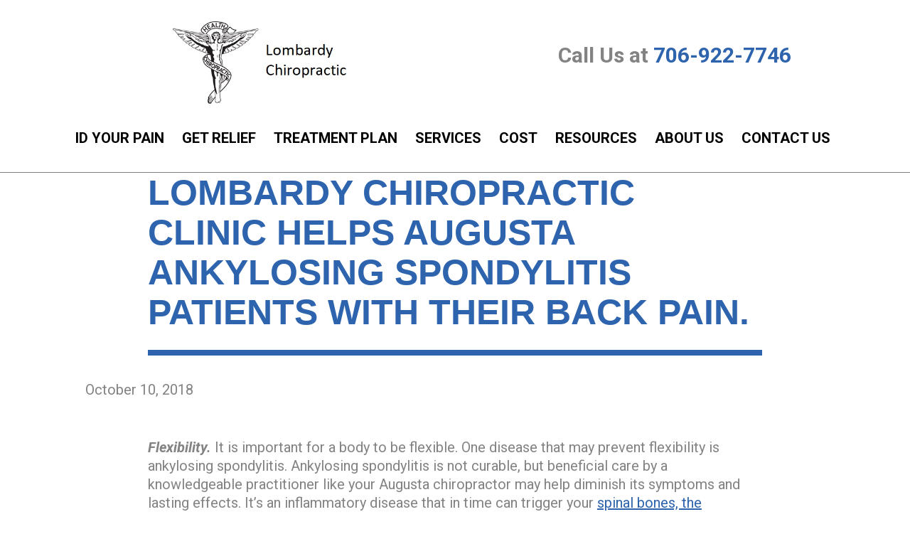

--- FILE ---
content_type: text/html; charset=utf-8
request_url: https://www.lombardychiropractic.com/spine-articles/augusta-chiropractic-care-of-ankylosing-spondylitis
body_size: 66039
content:


<!DOCTYPE html>

<html lang="en-us" class="ctc21">

    

        <head>
    <meta charset="utf-8">
<meta name="viewport" content="width=device-width,initial-scale=1,minimum-scale=1">
<meta name="distribution" content="global">
<meta charset="utf-8">
<meta name="viewport" content="width=device-width,initial-scale=1,minimum-scale=1">
<meta name="distribution" content="global">
<meta charset="utf-8">
<meta name="viewport" content="width=device-width,initial-scale=1,minimum-scale=1">
<meta name="distribution" content="global">
<meta name="author" content="Lombardy Chiropractic Clinic">
<meta name="owner" content="Lombardy Chiropractic Clinic">
<meta name="copyright" content="© 2026 Lombardy Chiropractic Clinic">
<meta name="msapplication-TileColor" content="primarythemecolor">
<meta name="theme-color" content="primarythemecolor">
<meta name="msapplication-TileImage" content="">
<link rel="manifest" href="/manifest.json?ts=1768466742"><title>
	Augusta Chiropractic Care of Ankylosing Spondylitis | Lombardy Chiropractic Clinic
</title><link href="https://fonts.googleapis.com/css?family=Roboto:400,400i,700,700i&amp;display=swap" rel="stylesheet">
<link rel="stylesheet" type="text/css" media="all" href="/data/minify/b0a1f155-3342-c9fa-3fc1-7b963f9582e9.css?t=1767783830">
<style>:root{--primarythemecolor:#2e64ad;--primarythemecolordark:#0f498d;--primarythemecolorlite:#0085ff;--bodytextcolor:#838383;--linkcolor:#2e64ad;--secondarythemecolor:#9ba4ac;--themeHeadingFont:"Oswald",sans-serif;--themeBodyFont:"Roboto", sans-serif;--themeNavPrimaryColor:#000;--themeNavPrimaryColorHover:var(--themePrimary);--themeNavPrimaryBackgroundHover:#fff;--themeNavPrimaryBorder:0;--themeNavPrimaryBorderColor:0;--themeNavSubColor:#838383;--themeNavSubColorHover:var(--themePrimary);--themeNavSubBackgroundHover:transparent;--themeNavSubContainerBackground:#fff;--themeMarketsBackground:#2e64ad;--themePrimaryCalloutsBorderRadius:20px 20px 20px 20px;}</style>
    <style>
@media (min-width: 1025px) {
.footer__markets-list{
grid-template-columns: repeat(5,1fr);
max-width: 165rem;
margin: auto;
}
}
</style>
<style>
.ctc-blog__img {
width: 100%;
height: 100%;
object-fit: cover;
object-position: center;
}
</style><style>
@media (min-width: 769px) and (max-width: 1024px) {
    .ctc-two-column, .ms-two-column {
        -ms-grid-columns: 1fr 2rem 1fr 2rem 1fr 2rem 1fr 2rem 1fr 2rem 1fr 2rem 1fr 2rem 1fr;
        grid-template-columns: unset;
    }
}
</style>
<link rel="canonical" href="https://www.lombardychiropractic.com/spine-articles/augusta-chiropractic-care-of-ankylosing-spondylitis" /><meta content="Augusta Chiropractic Care of Ankylosing Spondylitis | Lombardy Chiropractic Clinic" xmlns:og="http://opengraphprotocol.org/schema/" property="og:title" /><meta content="article" xmlns:og="http://opengraphprotocol.org/schema/" property="og:type" /><meta content="Lombardy Chiropractic Clinic" xmlns:og="http://opengraphprotocol.org/schema/" property="og:site_name" /><meta content="Augusta ankylosing spondylitis patients discover gentle care at Lombardy Chiropractic Clinic. " xmlns:og="http://opengraphprotocol.org/schema/" property="og:description" /><meta content="https://www.lombardychiropractic.com/spine-articles/augusta-chiropractic-care-of-ankylosing-spondylitis" xmlns:og="http://opengraphprotocol.org/schema/" property="og:url" /><meta content="en_US" xmlns:og="http://opengraphprotocol.org/schema/" property="og:locale" /><meta content="https://www.lombardychiropractic.com/img/corporate/images/spine-banner-as-10-18-674.jpg?t=1662682290" xmlns:og="http://opengraphprotocol.org/schema/" property="og:image" /><meta name="title" content="Augusta Chiropractic Care of Ankylosing Spondylitis | Lombardy Chiropractic Clinic" /><meta name="keywords" content="Lombardy Chiropractic Clinic, Augusta, chiropractic, ankylosing spondylitis, back pain" /><meta name="description" content="Augusta ankylosing spondylitis patients discover gentle care at Lombardy Chiropractic Clinic. " /><meta http-equiv="last-modified" content="2022-12-05T05:27:56.2830000-05:00" />
<script async="" src="https://www.googletagmanager.com/gtag/js"></script>
<script>
window.dataLayer=window.dataLayer||[];
function gtag(){dataLayer.push(arguments);}
if(window.location.host==='www.lombardychiropractic.com'){
gtag('js',new Date());
gtag('config','G-TQEW4QMNY2',{'custom_map':{'dimension1':'mrid'},'mrid':'11440'});}
</script>
<script>
window.dataLayer=window.dataLayer||[];
function gtag(){dataLayer.push(arguments);}
if(window.location.host==='www.lombardychiropractic.com'){
gtag('js',new Date());
gtag('config','G-DESWRNEFPM',{'custom_map':{'dimension1':'mrid'},'mrid':'11440'});}
</script></head>
    
    

    <body id="top" data-theme="Theme 2">

        
    


        
    
        





<style>@media (min-width:1280px){.main__component--banner1{}.main__component--h1{}.main__component--date{}.main__component--content1{}.main__component--content2{}.main__component--content3{}.main__component--content4{}.main__component--content5{}.main__component--backlink{margin:0 0 35px 0 !important;}}</style><style>@media (min-width:1025px){.footer__component--menu_secondary{@media (min-width:1025px){padding:0 0 0 0;margin:0 0 0 0;}}.footer__component--static_content4{@media (min-width:1025px){padding:0 0 0 0;margin:0 0 0 0;}}.footer__component--static_content5{@media (min-width:1025px){padding:0 0 0 0;margin:0 0 0 0;}}.footer__component--static_content3{@media (min-width:1025px){padding:0 0 0 0;margin:0 0 0 0;}}.footer__component--social{@media (min-width:1025px){padding:0 0 0 0;margin:0 0 0 0;}}.footer__component--static_content1{@media (min-width:1025px){padding:0 0 0 0;margin:0 0 0 0;}}.footer__component--static_content2{@media (min-width:1025px){padding:0 0 0 0;margin:0 0 0 0;}}.footer__component--markets{@media (min-width:1025px){padding:0 0 0 0;margin:0 0 0 0;}}}#msfFooter::before{content:"";width:100%;height:100%;opacity:0.4;position:absolute;background-color:#1c2e4a;}</style>
<script src="/static/resources/142f1e15-cd15-29a5-d3ca-34d8477f6a7c/MicrosoftAjax.js?_=&amp;t=2a9d95e3" type="text/javascript"></script> 

            

            

            
                <header id="msfHeader" class="header"><div class="wrap header__wrap header__wrap--top"><div class="header__component header__component--colsp4 header__component--rowsp1 header__component--colst2 header__component--logo header__component--logo"><div class="header__logo"><div class="msf-logo msf-logo--header"><a href="/" title="Lombardy Chiropractic Clinic Home" class="msf-logo__link msf-logo__link--header"><img class="msf-logo__img msf-logo__img--header msf-img" src="/img/data/brand/logo/chiropractic-services-cadeusus-1.jpg?t=1687284300" alt="Lombardy Chiropractic Clinic Logo"></a></div></div></div><div class="header__component header__component--colsp5 header__component--rowsp1 header__component--colst8 header__component--static_content1 header__component--static_content"><div class="header__component-contain header__component-contain--content"><h2>Call Us at <a href="tel:+706-922-7746" style="box-sizing: inherit; text-decoration-line: none; touch-action: manipulation; transition: all 300ms linear 0ms; outline: none;"><em class="fas fa-phone"></em>706-922-7746</a></h2></div></div><div class="header__component header__component--colsp12 header__component--rowsp1 header__component--colst1 header__component--menu_primary header__component--menu_primary header__component--full"><div class="header__component-contain header__component-contain--menu header__component-contain--menu_primary"><div class="header__nav header__nav--header_primary header__nav-item"><div class="nav__navicon"><button type="button" class="nav__navicon-btn nav__navicon-btn--open" id="btnNavOpen" aria-label="Open Menu" aria-controls="msfNav" aria-expanded="false"><svg viewBox="0 0 448 512" width="32" height="32" class="msicon msicon--fa-far-bars"><path d="M436 124H12c-6.627 0-12-5.373-12-12V80c0-6.627 5.373-12 12-12h424c6.627 0 12 5.373 12 12v32c0 6.627-5.373 12-12 12zm0 160H12c-6.627 0-12-5.373-12-12v-32c0-6.627 5.373-12 12-12h424c6.627 0 12 5.373 12 12v32c0 6.627-5.373 12-12 12zm0 160H12c-6.627 0-12-5.373-12-12v-32c0-6.627 5.373-12 12-12h424c6.627 0 12 5.373 12 12v32c0 6.627-5.373 12-12 12z"></path></svg></button></div><div class="header__nav-contain header__nav-contain--header_primary" id="divNav"><button type="button" class="nav__navicon-btn nav__navicon-btn--close nav__navicon-btn--hide" id="btnNavClose" aria-label="Close Menu" aria-controls="msfNav" aria-expanded="false"><svg viewBox="0 0 320 512" width="20" height="23" class="msicon msicon--fa-far-times"><path d="M207.6 256l107.72-107.72c6.23-6.23 6.23-16.34 0-22.58l-25.03-25.03c-6.23-6.23-16.34-6.23-22.58 0L160 208.4 52.28 100.68c-6.23-6.23-16.34-6.23-22.58 0L4.68 125.7c-6.23 6.23-6.23 16.34 0 22.58L112.4 256 4.68 363.72c-6.23 6.23-6.23 16.34 0 22.58l25.03 25.03c6.23 6.23 16.34 6.23 22.58 0L160 303.6l107.72 107.72c6.23 6.23 16.34 6.23 22.58 0l25.03-25.03c6.23-6.23 6.23-16.34 0-22.58L207.6 256z"></path></svg></button><nav class="nav nav--header nav--header_primary"><ul class="nav__ul nav__ul--1 nav__ul nav__ul--header_primary"><li class="nav__li nav__li--1 nav__li--mc nav__li nav__li--header_primary" data-type="link_page" data-text="ID Your Pain"><a href="/id-your-pain" class="nav__a nav__a--1 nav__a nav__a--header_primary"><span class="nav__t nav__t--1">ID Your Pain</span></a><button type="button" class="nav__btn nav__btn--toggle nav__btn--1" title="Expand Menu"><span class="nav__i nav__i--1"><svg viewBox="0 0 256 512" width="25" height="20" class="msicon msicon--fa-fal-angle-down"><path d="M119.5 326.9L3.5 209.1c-4.7-4.7-4.7-12.3 0-17l7.1-7.1c4.7-4.7 12.3-4.7 17 0L128 287.3l100.4-102.2c4.7-4.7 12.3-4.7 17 0l7.1 7.1c4.7 4.7 4.7 12.3 0 17L136.5 327c-4.7 4.6-12.3 4.6-17-.1z"></path></svg></span></button><ul class="nav__ul nav__ul--2 nav__ul nav__ul--header_primary"><li class="nav__li nav__li--2 nav__li--mc" data-type="link_page" data-text="By Symptoms"><a href="/id-your-pain/by-symptoms" class="nav__a nav__a--2 nav__a nav__a--header_primary"><span class="nav__t nav__t--2">By Symptoms</span></a><button type="button" class="nav__btn nav__btn--toggle nav__btn--2" title="Expand Menu"><span class="nav__i nav__i--2"><svg width="16" height="16" viewBox="0 0 256 512"><path d="M89.45 87.5l143.1 152c4.375 4.625 6.562 10.56 6.562 16.5c0 5.937-2.188 11.87-6.562 16.5l-143.1 152C80.33 434.1 65.14 434.5 55.52 425.4c-9.688-9.125-10.03-24.38-.9375-33.94l128.4-135.5l-128.4-135.5C45.49 110.9 45.83 95.75 55.52 86.56C65.14 77.47 80.33 77.87 89.45 87.5z"/></svg></span></button><ul class="nav__ul nav__ul--3 nav__ul nav__ul--header_primary"><li class="nav__li nav__li--3" data-type="link_page" data-text="Neck and Arm Pain Quiz"><a href="/id-your-pain/by-symptoms/neck-and-arm-pain-quiz" class="nav__a nav__a--3 nav__a nav__a--header_primary"><span class="nav__t nav__t--3">Neck and Arm Pain Quiz</span></a></li><li class="nav__li nav__li--3" data-type="link_page" data-text="Mid-Back Pain Quiz"><a href="/id-your-pain/by-symptoms/mid-back-pain-quiz" class="nav__a nav__a--3 nav__a nav__a--header_primary"><span class="nav__t nav__t--3">Mid-Back Pain Quiz</span></a></li><li class="nav__li nav__li--3" data-type="link_page" data-text="Low Back and Leg Pain Quiz"><a href="/id-your-pain/by-symptoms/low-back-and-leg-pain-quiz" class="nav__a nav__a--3 nav__a nav__a--header_primary"><span class="nav__t nav__t--3">Low Back and Leg Pain Quiz</span></a></li></ul></li><li class="nav__li nav__li--2" data-type="link_page" data-text="By Conditions"><a href="/id-your-pain/by-conditions" class="nav__a nav__a--2 nav__a nav__a--header_primary"><span class="nav__t nav__t--2">By Conditions</span></a></li><li class="nav__li nav__li--2 nav__li--mc" data-type="link_page" data-text="By Area"><a href="/id-your-pain/by-area" class="nav__a nav__a--2 nav__a nav__a--header_primary"><span class="nav__t nav__t--2">By Area</span></a><button type="button" class="nav__btn nav__btn--toggle nav__btn--2" title="Expand Menu"><span class="nav__i nav__i--2"><svg width="16" height="16" viewBox="0 0 256 512"><path d="M89.45 87.5l143.1 152c4.375 4.625 6.562 10.56 6.562 16.5c0 5.937-2.188 11.87-6.562 16.5l-143.1 152C80.33 434.1 65.14 434.5 55.52 425.4c-9.688-9.125-10.03-24.38-.9375-33.94l128.4-135.5l-128.4-135.5C45.49 110.9 45.83 95.75 55.52 86.56C65.14 77.47 80.33 77.87 89.45 87.5z"/></svg></span></button><ul class="nav__ul nav__ul--3 nav__ul nav__ul--header_primary"><li class="nav__li nav__li--3" data-type="link_page" data-text="Cervical"><a href="/id-your-pain/by-area/cervical" class="nav__a nav__a--3 nav__a nav__a--header_primary"><span class="nav__t nav__t--3">Cervical</span></a></li><li class="nav__li nav__li--3" data-type="link_page" data-text="Thoracic"><a href="/id-your-pain/by-area/thoracic" class="nav__a nav__a--3 nav__a nav__a--header_primary"><span class="nav__t nav__t--3">Thoracic</span></a></li><li class="nav__li nav__li--3" data-type="link_page" data-text="Lumbar"><a href="/id-your-pain/by-area/lumbar" class="nav__a nav__a--3 nav__a nav__a--header_primary"><span class="nav__t nav__t--3">Lumbar</span></a></li><li class="nav__li nav__li--3" data-type="link_page" data-text="Sacral"><a href="/id-your-pain/by-area/sacral" class="nav__a nav__a--3 nav__a nav__a--header_primary"><span class="nav__t nav__t--3">Sacral</span></a></li><li class="nav__li nav__li--3" data-type="link_page" data-text="Coccygeal"><a href="/id-your-pain/by-area/coccygeal" class="nav__a nav__a--3 nav__a nav__a--header_primary"><span class="nav__t nav__t--3">Coccygeal</span></a></li></ul></li><li class="nav__li nav__li--2" data-type="link_page" data-text="The Spine: Support System for Body"><a href="/id-your-pain/the-spine-support-system-for-body" class="nav__a nav__a--2 nav__a nav__a--header_primary"><span class="nav__t nav__t--2">The Spine: Support System for Body</span></a></li></ul></li><li class="nav__li nav__li--1 nav__li--mc nav__li nav__li--header_primary" data-type="link_page" data-text="Get Relief"><a href="/get-relief" class="nav__a nav__a--1 nav__a nav__a--header_primary"><span class="nav__t nav__t--1">Get Relief</span></a><button type="button" class="nav__btn nav__btn--toggle nav__btn--1" title="Expand Menu"><span class="nav__i nav__i--1"><svg viewBox="0 0 256 512" width="25" height="20" class="msicon msicon--fa-fal-angle-down"><path d="M119.5 326.9L3.5 209.1c-4.7-4.7-4.7-12.3 0-17l7.1-7.1c4.7-4.7 12.3-4.7 17 0L128 287.3l100.4-102.2c4.7-4.7 12.3-4.7 17 0l7.1 7.1c4.7 4.7 4.7 12.3 0 17L136.5 327c-4.7 4.6-12.3 4.6-17-.1z"></path></svg></span></button><ul class="nav__ul nav__ul--2 nav__ul nav__ul--header_primary"><li class="nav__li nav__li--2 nav__li--mc" data-type="link_page" data-text="The Cox Technic"><a href="/get-relief/the-cox-technic" class="nav__a nav__a--2 nav__a nav__a--header_primary"><span class="nav__t nav__t--2">The Cox Technic</span></a><button type="button" class="nav__btn nav__btn--toggle nav__btn--2" title="Expand Menu"><span class="nav__i nav__i--2"><svg width="16" height="16" viewBox="0 0 256 512"><path d="M89.45 87.5l143.1 152c4.375 4.625 6.562 10.56 6.562 16.5c0 5.937-2.188 11.87-6.562 16.5l-143.1 152C80.33 434.1 65.14 434.5 55.52 425.4c-9.688-9.125-10.03-24.38-.9375-33.94l128.4-135.5l-128.4-135.5C45.49 110.9 45.83 95.75 55.52 86.56C65.14 77.47 80.33 77.87 89.45 87.5z"/></svg></span></button><ul class="nav__ul nav__ul--3 nav__ul nav__ul--header_primary"><li class="nav__li nav__li--3" data-type="link_page" data-text="Research"><a href="/get-relief/the-cox-technic/research" class="nav__a nav__a--3 nav__a nav__a--header_primary"><span class="nav__t nav__t--3">Research</span></a></li><li class="nav__li nav__li--3" data-type="link_page" data-text="Control, Not Cure"><a href="/get-relief/the-cox-technic/control-not-cure" class="nav__a nav__a--3 nav__a nav__a--header_primary"><span class="nav__t nav__t--3">Control, Not Cure</span></a></li><li class="nav__li nav__li--3" data-type="link_page" data-text="50% Rule"><a href="/get-relief/the-cox-technic/50-rule" class="nav__a nav__a--3 nav__a nav__a--header_primary"><span class="nav__t nav__t--3">50% Rule</span></a></li><li class="nav__li nav__li--3" data-type="link_page" data-text="Cox Technic Protocol I"><a href="/get-relief/the-cox-technic/cox-technic-protocol-i" class="nav__a nav__a--3 nav__a nav__a--header_primary"><span class="nav__t nav__t--3">Cox Technic Protocol I</span></a></li><li class="nav__li nav__li--3" data-type="link_page" data-text="Cox Technic Protocol II"><a href="/get-relief/the-cox-technic/cox-technic-protocol-ii" class="nav__a nav__a--3 nav__a nav__a--header_primary"><span class="nav__t nav__t--3">Cox Technic Protocol II</span></a></li></ul></li><li class="nav__li nav__li--2" data-type="link_custom" data-text="The Activator Method"><a href="https://www.activator.com" class="nav__a nav__a--2 nav__a nav__a--header_primary" target="_blank"><span class="nav__t nav__t--2">The Activator Method</span></a></li><li class="nav__li nav__li--2 nav__li--mc" data-type="link_page" data-text="See it in Action"><a href="/get-relief/see-it-in-action" class="nav__a nav__a--2 nav__a nav__a--header_primary"><span class="nav__t nav__t--2">See it in Action</span></a><button type="button" class="nav__btn nav__btn--toggle nav__btn--2" title="Expand Menu"><span class="nav__i nav__i--2"><svg width="16" height="16" viewBox="0 0 256 512"><path d="M89.45 87.5l143.1 152c4.375 4.625 6.562 10.56 6.562 16.5c0 5.937-2.188 11.87-6.562 16.5l-143.1 152C80.33 434.1 65.14 434.5 55.52 425.4c-9.688-9.125-10.03-24.38-.9375-33.94l128.4-135.5l-128.4-135.5C45.49 110.9 45.83 95.75 55.52 86.56C65.14 77.47 80.33 77.87 89.45 87.5z"/></svg></span></button><ul class="nav__ul nav__ul--3 nav__ul nav__ul--header_primary"><li class="nav__li nav__li--3" data-type="link_page" data-text="Cervical"><a href="/get-relief/see-it-in-action/cervical" class="nav__a nav__a--3 nav__a nav__a--header_primary"><span class="nav__t nav__t--3">Cervical</span></a></li><li class="nav__li nav__li--3" data-type="link_page" data-text="Cervical with Arm Pain"><a href="/get-relief/see-it-in-action/cervical-with-arm-pain" class="nav__a nav__a--3 nav__a nav__a--header_primary"><span class="nav__t nav__t--3">Cervical with Arm Pain</span></a></li><li class="nav__li nav__li--3" data-type="link_page" data-text="Thoracic"><a href="/get-relief/see-it-in-action/thoracic" class="nav__a nav__a--3 nav__a nav__a--header_primary"><span class="nav__t nav__t--3">Thoracic</span></a></li><li class="nav__li nav__li--3" data-type="link_page" data-text="Lumbar"><a href="/get-relief/see-it-in-action/lumbar" class="nav__a nav__a--3 nav__a nav__a--header_primary"><span class="nav__t nav__t--3">Lumbar</span></a></li><li class="nav__li nav__li--3" data-type="link_page" data-text="Lumbar with Leg Pain"><a href="/get-relief/see-it-in-action/lumbar-with-leg-pain" class="nav__a nav__a--3 nav__a nav__a--header_primary"><span class="nav__t nav__t--3">Lumbar with Leg Pain</span></a></li></ul></li><li class="nav__li nav__li--2" data-type="link_page" data-text="Conditions"><a href="/the-treatment-plan/in-office/adjunctive-care/education/conditions" class="nav__a nav__a--2 nav__a nav__a--header_primary"><span class="nav__t nav__t--2">Conditions</span></a></li><li class="nav__li nav__li--2 nav__li--mc" data-type="link_page" data-text="Non-Surgical Pain Relief"><a href="/get-relief/non-surgical-pain-relief" class="nav__a nav__a--2 nav__a nav__a--header_primary"><span class="nav__t nav__t--2">Non-Surgical Pain Relief</span></a><button type="button" class="nav__btn nav__btn--toggle nav__btn--2" title="Expand Menu"><span class="nav__i nav__i--2"><svg width="16" height="16" viewBox="0 0 256 512"><path d="M89.45 87.5l143.1 152c4.375 4.625 6.562 10.56 6.562 16.5c0 5.937-2.188 11.87-6.562 16.5l-143.1 152C80.33 434.1 65.14 434.5 55.52 425.4c-9.688-9.125-10.03-24.38-.9375-33.94l128.4-135.5l-128.4-135.5C45.49 110.9 45.83 95.75 55.52 86.56C65.14 77.47 80.33 77.87 89.45 87.5z"/></svg></span></button><ul class="nav__ul nav__ul--3 nav__ul nav__ul--header_primary"><li class="nav__li nav__li--3" data-type="link_page" data-text="Regain Your Quality of Life"><a href="/get-relief/non-surgical-pain-relief/regain-your-quality-of-life" class="nav__a nav__a--3 nav__a nav__a--header_primary"><span class="nav__t nav__t--3">Regain Your Quality of Life</span></a></li><li class="nav__li nav__li--3" data-type="link_page" data-text="Biomechanical Effects of Cox Technic"><a href="/get-relief/non-surgical-pain-relief/biomechanical-effects-of-cox-technic" class="nav__a nav__a--3 nav__a nav__a--header_primary"><span class="nav__t nav__t--3">Biomechanical Effects of Cox Technic</span></a></li><li class="nav__li nav__li--3" data-type="link_page" data-text="Imaging"><a href="/get-relief/non-surgical-pain-relief/imaging" class="nav__a nav__a--3 nav__a nav__a--header_primary"><span class="nav__t nav__t--3">Imaging</span></a></li><li class="nav__li nav__li--3" data-type="link_page" data-text="Control, Not Cure"><a href="/get-relief/non-surgical-pain-relief/control-not-cure" class="nav__a nav__a--3 nav__a nav__a--header_primary"><span class="nav__t nav__t--3">Control, Not Cure</span></a></li></ul></li></ul></li><li class="nav__li nav__li--1 nav__li--mc nav__li nav__li--header_primary" data-type="link_page" data-text="Treatment Plan"><a href="/the-treatment-plan" class="nav__a nav__a--1 nav__a nav__a--header_primary"><span class="nav__t nav__t--1">Treatment Plan</span></a><button type="button" class="nav__btn nav__btn--toggle nav__btn--1" title="Expand Menu"><span class="nav__i nav__i--1"><svg viewBox="0 0 256 512" width="25" height="20" class="msicon msicon--fa-fal-angle-down"><path d="M119.5 326.9L3.5 209.1c-4.7-4.7-4.7-12.3 0-17l7.1-7.1c4.7-4.7 12.3-4.7 17 0L128 287.3l100.4-102.2c4.7-4.7 12.3-4.7 17 0l7.1 7.1c4.7 4.7 4.7 12.3 0 17L136.5 327c-4.7 4.6-12.3 4.6-17-.1z"></path></svg></span></button><ul class="nav__ul nav__ul--2 nav__ul nav__ul--header_primary"><li class="nav__li nav__li--2 nav__li--mc" data-type="link_page" data-text="In-Office"><a href="/the-treatment-plan/in-office" class="nav__a nav__a--2 nav__a nav__a--header_primary"><span class="nav__t nav__t--2">In-Office</span></a><button type="button" class="nav__btn nav__btn--toggle nav__btn--2" title="Expand Menu"><span class="nav__i nav__i--2"><svg width="16" height="16" viewBox="0 0 256 512"><path d="M89.45 87.5l143.1 152c4.375 4.625 6.562 10.56 6.562 16.5c0 5.937-2.188 11.87-6.562 16.5l-143.1 152C80.33 434.1 65.14 434.5 55.52 425.4c-9.688-9.125-10.03-24.38-.9375-33.94l128.4-135.5l-128.4-135.5C45.49 110.9 45.83 95.75 55.52 86.56C65.14 77.47 80.33 77.87 89.45 87.5z"/></svg></span></button><ul class="nav__ul nav__ul--3 nav__ul nav__ul--header_primary"><li class="nav__li nav__li--3" data-type="link_page" data-text="Cox Technic Treatment"><a href="/the-treatment-plan/in-office/cox-technic-treatment" class="nav__a nav__a--3 nav__a nav__a--header_primary"><span class="nav__t nav__t--3">Cox Technic Treatment</span></a></li><li class="nav__li nav__li--3 nav__li--mc" data-type="link_page" data-text="Adjunctive Care"><a href="/the-treatment-plan/in-office/adjunctive-care" class="nav__a nav__a--3 nav__a nav__a--header_primary"><span class="nav__t nav__t--3">Adjunctive Care</span></a><button type="button" class="nav__btn nav__btn--toggle nav__btn--3" title="Expand Menu"><span class="nav__i nav__i--3"><svg width="16" height="16" viewBox="0 0 256 512"><path d="M89.45 87.5l143.1 152c4.375 4.625 6.562 10.56 6.562 16.5c0 5.937-2.188 11.87-6.562 16.5l-143.1 152C80.33 434.1 65.14 434.5 55.52 425.4c-9.688-9.125-10.03-24.38-.9375-33.94l128.4-135.5l-128.4-135.5C45.49 110.9 45.83 95.75 55.52 86.56C65.14 77.47 80.33 77.87 89.45 87.5z"/></svg></span></button><ul class="nav__ul nav__ul--4 nav__ul nav__ul--header_primary"><li class="nav__li nav__li--4" data-type="link_page" data-text="Electrotherapy"><a href="/the-treatment-plan/in-office/adjunctive-care/electrotherapy" class="nav__a nav__a--4 nav__a nav__a--header_primary"><span class="nav__t nav__t--4">Electrotherapy</span></a></li><li class="nav__li nav__li--4" data-type="link_page" data-text="Hot/Cold Therapy"><a href="/the-treatment-plan/in-office/adjunctive-care/hotcold-therapy" class="nav__a nav__a--4 nav__a nav__a--header_primary"><span class="nav__t nav__t--4">Hot/Cold Therapy</span></a></li><li class="nav__li nav__li--4" data-type="link_page" data-text="Trigger Point Therapy"><a href="/the-treatment-plan/in-office/adjunctive-care/trigger-point-therapy" class="nav__a nav__a--4 nav__a nav__a--header_primary"><span class="nav__t nav__t--4">Trigger Point Therapy</span></a></li><li class="nav__li nav__li--4 nav__li--mc" data-type="link_page" data-text="Education"><a href="/the-treatment-plan/in-office/adjunctive-care/education" class="nav__a nav__a--4 nav__a nav__a--header_primary"><span class="nav__t nav__t--4">Education</span></a><button type="button" class="nav__btn nav__btn--toggle nav__btn--4" title="Expand Menu"><span class="nav__i nav__i--4"><svg width="16" height="16" viewBox="0 0 256 512"><path d="M89.45 87.5l143.1 152c4.375 4.625 6.562 10.56 6.562 16.5c0 5.937-2.188 11.87-6.562 16.5l-143.1 152C80.33 434.1 65.14 434.5 55.52 425.4c-9.688-9.125-10.03-24.38-.9375-33.94l128.4-135.5l-128.4-135.5C45.49 110.9 45.83 95.75 55.52 86.56C65.14 77.47 80.33 77.87 89.45 87.5z"/></svg></span></button><ul class="nav__ul nav__ul--5 nav__ul nav__ul--header_primary"><li class="nav__li nav__li--5" data-type="link_page" data-text="Back School"><a href="/the-treatment-plan/in-office/adjunctive-care/education/back-school" class="nav__a nav__a--5 nav__a nav__a--header_primary"><span class="nav__t nav__t--5">Back School</span></a></li><li class="nav__li nav__li--5" data-type="link_page" data-text="Conditions"><a href="/id-your-pain/by-conditions" class="nav__a nav__a--5 nav__a nav__a--header_primary"><span class="nav__t nav__t--5">Conditions</span></a></li></ul></li><li class="nav__li nav__li--4" data-type="link_page" data-text="Ultrasound"><a href="/the-treatment-plan/in-office/adjunctive-care/ultrasound" class="nav__a nav__a--4 nav__a nav__a--header_primary"><span class="nav__t nav__t--4">Ultrasound</span></a></li><li class="nav__li nav__li--4" data-type="link_page" data-text="Acupuncture"><a href="/the-treatment-plan/in-office/adjunctive-care/acupuncture" class="nav__a nav__a--4 nav__a nav__a--header_primary"><span class="nav__t nav__t--4">Acupuncture</span></a></li></ul></li><li class="nav__li nav__li--3" data-type="link_page" data-text="Examination"><a href="/the-treatment-plan/in-office/examination" class="nav__a nav__a--3 nav__a nav__a--header_primary"><span class="nav__t nav__t--3">Examination</span></a></li></ul></li><li class="nav__li nav__li--2 nav__li--mc" data-type="link_page" data-text="At-Home Care"><a href="/the-treatment-plan/at-home-care" class="nav__a nav__a--2 nav__a nav__a--header_primary"><span class="nav__t nav__t--2">At-Home Care</span></a><button type="button" class="nav__btn nav__btn--toggle nav__btn--2" title="Expand Menu"><span class="nav__i nav__i--2"><svg width="16" height="16" viewBox="0 0 256 512"><path d="M89.45 87.5l143.1 152c4.375 4.625 6.562 10.56 6.562 16.5c0 5.937-2.188 11.87-6.562 16.5l-143.1 152C80.33 434.1 65.14 434.5 55.52 425.4c-9.688-9.125-10.03-24.38-.9375-33.94l128.4-135.5l-128.4-135.5C45.49 110.9 45.83 95.75 55.52 86.56C65.14 77.47 80.33 77.87 89.45 87.5z"/></svg></span></button><ul class="nav__ul nav__ul--3 nav__ul nav__ul--header_primary"><li class="nav__li nav__li--3 nav__li--mc" data-type="link_page" data-text="Exercise"><a href="/the-treatment-plan/at-home-care/exercise" class="nav__a nav__a--3 nav__a nav__a--header_primary"><span class="nav__t nav__t--3">Exercise</span></a><button type="button" class="nav__btn nav__btn--toggle nav__btn--3" title="Expand Menu"><span class="nav__i nav__i--3"><svg width="16" height="16" viewBox="0 0 256 512"><path d="M89.45 87.5l143.1 152c4.375 4.625 6.562 10.56 6.562 16.5c0 5.937-2.188 11.87-6.562 16.5l-143.1 152C80.33 434.1 65.14 434.5 55.52 425.4c-9.688-9.125-10.03-24.38-.9375-33.94l128.4-135.5l-128.4-135.5C45.49 110.9 45.83 95.75 55.52 86.56C65.14 77.47 80.33 77.87 89.45 87.5z"/></svg></span></button><ul class="nav__ul nav__ul--4 nav__ul nav__ul--header_primary"><li class="nav__li nav__li--4" data-type="link_page" data-text="Cervical Spine"><a href="/the-treatment-plan/at-home-care/exercise/cervical-spine" class="nav__a nav__a--4 nav__a nav__a--header_primary"><span class="nav__t nav__t--4">Cervical Spine</span></a></li><li class="nav__li nav__li--4 nav__li--mc" data-type="link_page" data-text="Low Back"><a href="/the-treatment-plan/at-home-care/exercise/low-back" class="nav__a nav__a--4 nav__a nav__a--header_primary"><span class="nav__t nav__t--4">Low Back</span></a><button type="button" class="nav__btn nav__btn--toggle nav__btn--4" title="Expand Menu"><span class="nav__i nav__i--4"><svg width="16" height="16" viewBox="0 0 256 512"><path d="M89.45 87.5l143.1 152c4.375 4.625 6.562 10.56 6.562 16.5c0 5.937-2.188 11.87-6.562 16.5l-143.1 152C80.33 434.1 65.14 434.5 55.52 425.4c-9.688-9.125-10.03-24.38-.9375-33.94l128.4-135.5l-128.4-135.5C45.49 110.9 45.83 95.75 55.52 86.56C65.14 77.47 80.33 77.87 89.45 87.5z"/></svg></span></button><ul class="nav__ul nav__ul--5 nav__ul nav__ul--header_primary"><li class="nav__li nav__li--5" data-type="link_page" data-text="10 Exercises"><a href="/the-treatment-plan/at-home-care/exercise/low-back/10-exercises" class="nav__a nav__a--5 nav__a nav__a--header_primary"><span class="nav__t nav__t--5">10 Exercises</span></a></li><li class="nav__li nav__li--5" data-type="link_page" data-text="Stability Ball"><a href="/the-treatment-plan/at-home-care/exercise/low-back/stability-ball" class="nav__a nav__a--5 nav__a nav__a--header_primary"><span class="nav__t nav__t--5">Stability Ball</span></a></li></ul></li><li class="nav__li nav__li--4" data-type="link_page" data-text="Proprioception"><a href="/the-treatment-plan/at-home-care/exercise/proprioception" class="nav__a nav__a--4 nav__a nav__a--header_primary"><span class="nav__t nav__t--4">Proprioception</span></a></li></ul></li><li class="nav__li nav__li--3" data-type="link_page" data-text="Hot/Cold Therapy"><a href="/the-treatment-plan/at-home-care/hotcold-therapy" class="nav__a nav__a--3 nav__a nav__a--header_primary"><span class="nav__t nav__t--3">Hot/Cold Therapy</span></a></li><li class="nav__li nav__li--3 nav__li--mc" data-type="link_page" data-text="Posture &amp; Ergonomics"><a href="/the-treatment-plan/at-home-care/posture-ergonomics" class="nav__a nav__a--3 nav__a nav__a--header_primary"><span class="nav__t nav__t--3">Posture & Ergonomics</span></a><button type="button" class="nav__btn nav__btn--toggle nav__btn--3" title="Expand Menu"><span class="nav__i nav__i--3"><svg width="16" height="16" viewBox="0 0 256 512"><path d="M89.45 87.5l143.1 152c4.375 4.625 6.562 10.56 6.562 16.5c0 5.937-2.188 11.87-6.562 16.5l-143.1 152C80.33 434.1 65.14 434.5 55.52 425.4c-9.688-9.125-10.03-24.38-.9375-33.94l128.4-135.5l-128.4-135.5C45.49 110.9 45.83 95.75 55.52 86.56C65.14 77.47 80.33 77.87 89.45 87.5z"/></svg></span></button><ul class="nav__ul nav__ul--4 nav__ul nav__ul--header_primary"><li class="nav__li nav__li--4" data-type="link_page" data-text="Sitting"><a href="/the-treatment-plan/at-home-care/posture-ergonomics/sitting" class="nav__a nav__a--4 nav__a nav__a--header_primary"><span class="nav__t nav__t--4">Sitting</span></a></li><li class="nav__li nav__li--4" data-type="link_page" data-text="Proper Movement"><a href="/the-treatment-plan/at-home-care/posture-ergonomics/proper-movement" class="nav__a nav__a--4 nav__a nav__a--header_primary"><span class="nav__t nav__t--4">Proper Movement</span></a></li></ul></li><li class="nav__li nav__li--3 nav__li--mc" data-type="link_page" data-text="Nutrition"><a href="/the-treatment-plan/at-home-care/nutrition" class="nav__a nav__a--3 nav__a nav__a--header_primary"><span class="nav__t nav__t--3">Nutrition</span></a><button type="button" class="nav__btn nav__btn--toggle nav__btn--3" title="Expand Menu"><span class="nav__i nav__i--3"><svg width="16" height="16" viewBox="0 0 256 512"><path d="M89.45 87.5l143.1 152c4.375 4.625 6.562 10.56 6.562 16.5c0 5.937-2.188 11.87-6.562 16.5l-143.1 152C80.33 434.1 65.14 434.5 55.52 425.4c-9.688-9.125-10.03-24.38-.9375-33.94l128.4-135.5l-128.4-135.5C45.49 110.9 45.83 95.75 55.52 86.56C65.14 77.47 80.33 77.87 89.45 87.5z"/></svg></span></button><ul class="nav__ul nav__ul--4 nav__ul nav__ul--header_primary"><li class="nav__li nav__li--4" data-type="link_page" data-text="Disc Nutrition"><a href="/the-treatment-plan/at-home-care/nutrition/disc-nutrition" class="nav__a nav__a--4 nav__a nav__a--header_primary"><span class="nav__t nav__t--4">Disc Nutrition</span></a></li><li class="nav__li nav__li--4" data-type="link_page" data-text="Bone Nutrition"><a href="/the-treatment-plan/at-home-care/nutrition/bone-nutrition" class="nav__a nav__a--4 nav__a nav__a--header_primary"><span class="nav__t nav__t--4">Bone Nutrition</span></a></li><li class="nav__li nav__li--4" data-type="link_page" data-text="Immunity"><a href="/the-treatment-plan/at-home-care/nutrition/immunity" class="nav__a nav__a--4 nav__a nav__a--header_primary"><span class="nav__t nav__t--4">Immunity</span></a></li><li class="nav__li nav__li--4" data-type="link_page" data-text="Pain Relief Formula"><a href="/the-treatment-plan/at-home-care/nutrition/pain-relief-formula" class="nav__a nav__a--4 nav__a nav__a--header_primary"><span class="nav__t nav__t--4">Pain Relief Formula</span></a></li><li class="nav__li nav__li--4" data-type="link_page" data-text="Bowel"><a href="/the-treatment-plan/at-home-care/nutrition/bowel" class="nav__a nav__a--4 nav__a nav__a--header_primary"><span class="nav__t nav__t--4">Bowel</span></a></li></ul></li><li class="nav__li nav__li--3" data-type="link_page" data-text="Foot Orthotics"><a href="/the-treatment-plan/at-home-care/foot-orthotics" class="nav__a nav__a--3 nav__a nav__a--header_primary"><span class="nav__t nav__t--3">Foot Orthotics</span></a></li><li class="nav__li nav__li--3" data-type="link_page" data-text="Support Belt"><a href="/the-treatment-plan/at-home-care/support-belt" class="nav__a nav__a--3 nav__a nav__a--header_primary"><span class="nav__t nav__t--3">Support Belt</span></a></li><li class="nav__li nav__li--3" data-type="link_page" data-text="Exercise"><a href="/the-treatment-plan/at-home-care/exercise-1" class="nav__a nav__a--3 nav__a nav__a--header_primary"><span class="nav__t nav__t--3">Exercise</span></a></li></ul></li><li class="nav__li nav__li--2" data-type="link_page" data-text="How long until I feel better?"><a href="/the-treatment-plan/how-long-until-i-feel-better" class="nav__a nav__a--2 nav__a nav__a--header_primary"><span class="nav__t nav__t--2">How long until I feel better?</span></a></li><li class="nav__li nav__li--2" data-type="link_page" data-text="Report of Findings"><a href="/the-treatment-plan/report-of-findings" class="nav__a nav__a--2 nav__a nav__a--header_primary"><span class="nav__t nav__t--2">Report of Findings</span></a></li></ul></li><li class="nav__li nav__li--1 nav__li--mc nav__li nav__li--header_primary" data-type="link_page" data-text="Services"><a href="/services" class="nav__a nav__a--1 nav__a nav__a--header_primary"><span class="nav__t nav__t--1">Services</span></a><button type="button" class="nav__btn nav__btn--toggle nav__btn--1" title="Expand Menu"><span class="nav__i nav__i--1"><svg viewBox="0 0 256 512" width="25" height="20" class="msicon msicon--fa-fal-angle-down"><path d="M119.5 326.9L3.5 209.1c-4.7-4.7-4.7-12.3 0-17l7.1-7.1c4.7-4.7 12.3-4.7 17 0L128 287.3l100.4-102.2c4.7-4.7 12.3-4.7 17 0l7.1 7.1c4.7 4.7 4.7 12.3 0 17L136.5 327c-4.7 4.6-12.3 4.6-17-.1z"></path></svg></span></button><ul class="nav__ul nav__ul--2 nav__ul nav__ul--header_primary"><li class="nav__li nav__li--2" data-type="link_page" data-text="Cox Technic"><a href="/get-relief/the-cox-technic" class="nav__a nav__a--2 nav__a nav__a--header_primary"><span class="nav__t nav__t--2">Cox Technic</span></a></li><li class="nav__li nav__li--2" data-type="link_custom" data-text="The Activator Method"><a href="https://www.activator.com" class="nav__a nav__a--2 nav__a nav__a--header_primary" target="_blank"><span class="nav__t nav__t--2">The Activator Method</span></a></li><li class="nav__li nav__li--2" data-type="link_page" data-text="Clinical Nutrition"><a href="/services/clinical-nutrition" class="nav__a nav__a--2 nav__a nav__a--header_primary"><span class="nav__t nav__t--2">Clinical Nutrition</span></a></li><li class="nav__li nav__li--2" data-type="link_page" data-text="Education"><a href="/the-treatment-plan/in-office/adjunctive-care/education" class="nav__a nav__a--2 nav__a nav__a--header_primary"><span class="nav__t nav__t--2">Education</span></a></li><li class="nav__li nav__li--2" data-type="link_page" data-text="Electrotherapy"><a href="/the-treatment-plan/in-office/adjunctive-care/electrotherapy" class="nav__a nav__a--2 nav__a nav__a--header_primary"><span class="nav__t nav__t--2">Electrotherapy</span></a></li><li class="nav__li nav__li--2" data-type="link_page" data-text="Hot/Cold Therapy"><a href="/the-treatment-plan/at-home-care/hotcold-therapy" class="nav__a nav__a--2 nav__a nav__a--header_primary"><span class="nav__t nav__t--2">Hot/Cold Therapy</span></a></li><li class="nav__li nav__li--2" data-type="link_page" data-text="Spinal Decompression"><a href="/services/augusta-spinal-decompression" class="nav__a nav__a--2 nav__a nav__a--header_primary"><span class="nav__t nav__t--2">Spinal Decompression</span></a></li><li class="nav__li nav__li--2" data-type="link_page" data-text="Ultrasound"><a href="/the-treatment-plan/in-office/adjunctive-care/ultrasound" class="nav__a nav__a--2 nav__a nav__a--header_primary"><span class="nav__t nav__t--2">Ultrasound</span></a></li><li class="nav__li nav__li--2" data-type="link_page" data-text="X-Rays"><a href="/services/x-rays" class="nav__a nav__a--2 nav__a nav__a--header_primary"><span class="nav__t nav__t--2">X-Rays</span></a></li></ul></li><li class="nav__li nav__li--1 nav__li--mc nav__li nav__li--header_primary" data-type="link_page" data-text="Cost"><a href="/the-cost" class="nav__a nav__a--1 nav__a nav__a--header_primary"><span class="nav__t nav__t--1">Cost</span></a><button type="button" class="nav__btn nav__btn--toggle nav__btn--1" title="Expand Menu"><span class="nav__i nav__i--1"><svg viewBox="0 0 256 512" width="25" height="20" class="msicon msicon--fa-fal-angle-down"><path d="M119.5 326.9L3.5 209.1c-4.7-4.7-4.7-12.3 0-17l7.1-7.1c4.7-4.7 12.3-4.7 17 0L128 287.3l100.4-102.2c4.7-4.7 12.3-4.7 17 0l7.1 7.1c4.7 4.7 4.7 12.3 0 17L136.5 327c-4.7 4.6-12.3 4.6-17-.1z"></path></svg></span></button><ul class="nav__ul nav__ul--2 nav__ul nav__ul--header_primary"><li class="nav__li nav__li--2" data-type="link_page" data-text="Payment Policy"><a href="/the-cost/payment-policy" class="nav__a nav__a--2 nav__a nav__a--header_primary"><span class="nav__t nav__t--2">Payment Policy</span></a></li></ul></li><li class="nav__li nav__li--1 nav__li--mc nav__li nav__li--header_primary" data-type="link_page" data-text="Resources"><a href="/resources" class="nav__a nav__a--1 nav__a nav__a--header_primary"><span class="nav__t nav__t--1">Resources</span></a><button type="button" class="nav__btn nav__btn--toggle nav__btn--1" title="Expand Menu"><span class="nav__i nav__i--1"><svg viewBox="0 0 256 512" width="25" height="20" class="msicon msicon--fa-fal-angle-down"><path d="M119.5 326.9L3.5 209.1c-4.7-4.7-4.7-12.3 0-17l7.1-7.1c4.7-4.7 12.3-4.7 17 0L128 287.3l100.4-102.2c4.7-4.7 12.3-4.7 17 0l7.1 7.1c4.7 4.7 4.7 12.3 0 17L136.5 327c-4.7 4.6-12.3 4.6-17-.1z"></path></svg></span></button><ul class="nav__ul nav__ul--2 nav__ul nav__ul--header_primary"><li class="nav__li nav__li--2" data-type="link_page" data-text="FAQ's"><a href="/resources/faqs" class="nav__a nav__a--2 nav__a nav__a--header_primary"><span class="nav__t nav__t--2">FAQ's</span></a></li><li class="nav__li nav__li--2" data-type="link_page" data-text="Glossary of Terms"><a href="/resources/glossary-of-terms" class="nav__a nav__a--2 nav__a nav__a--header_primary"><span class="nav__t nav__t--2">Glossary of Terms</span></a></li><li class="nav__li nav__li--2" data-type="link_page" data-text="References for chiropractic Articles"><a href="/resources/references-for-chiropractic-articles" class="nav__a nav__a--2 nav__a nav__a--header_primary"><span class="nav__t nav__t--2">References for chiropractic Articles</span></a></li><li class="nav__li nav__li--2" data-type="link_page" data-text="Find A Doctor"><a href="/resources/find-a-doctor" class="nav__a nav__a--2 nav__a nav__a--header_primary"><span class="nav__t nav__t--2">Find A Doctor</span></a></li><li class="nav__li nav__li--2" data-type="link_page" data-text="Newsletters"><a href="/resources/newsletters" class="nav__a nav__a--2 nav__a nav__a--header_primary"><span class="nav__t nav__t--2">Newsletters</span></a></li></ul></li><li class="nav__li nav__li--1 nav__li--mc nav__li nav__li--header_primary" data-type="link_page" data-text="About Us"><a href="/about-us" class="nav__a nav__a--1 nav__a nav__a--header_primary"><span class="nav__t nav__t--1">About Us</span></a><button type="button" class="nav__btn nav__btn--toggle nav__btn--1" title="Expand Menu"><span class="nav__i nav__i--1"><svg viewBox="0 0 256 512" width="25" height="20" class="msicon msicon--fa-fal-angle-down"><path d="M119.5 326.9L3.5 209.1c-4.7-4.7-4.7-12.3 0-17l7.1-7.1c4.7-4.7 12.3-4.7 17 0L128 287.3l100.4-102.2c4.7-4.7 12.3-4.7 17 0l7.1 7.1c4.7 4.7 4.7 12.3 0 17L136.5 327c-4.7 4.6-12.3 4.6-17-.1z"></path></svg></span></button><ul class="nav__ul nav__ul--2 nav__ul nav__ul--header_primary"><li class="nav__li nav__li--2" data-type="link_page" data-text="What to Expect"><a href="/about-us/what-to-expect" class="nav__a nav__a--2 nav__a nav__a--header_primary"><span class="nav__t nav__t--2">What to Expect</span></a></li><li class="nav__li nav__li--2" data-type="link_page" data-text="Blog"><a href="/blog" class="nav__a nav__a--2 nav__a nav__a--header_primary"><span class="nav__t nav__t--2">Blog</span></a></li><li class="nav__li nav__li--2" data-type="link_page" data-text="Nutrition Articles"><a href="/nutrition-articles" class="nav__a nav__a--2 nav__a nav__a--header_primary"><span class="nav__t nav__t--2">Nutrition Articles</span></a></li><li class="nav__li nav__li--2" data-type="link_page" data-text="Exercise Articles"><a href="/exercise-articles" class="nav__a nav__a--2 nav__a nav__a--header_primary"><span class="nav__t nav__t--2">Exercise Articles</span></a></li><li class="nav__li nav__li--2" data-type="link_page" data-text="Spine Articles"><a href="/spine-articles" class="nav__a nav__a--2 nav__a nav__a--header_primary"><span class="nav__t nav__t--2">Spine Articles</span></a></li><li class="nav__li nav__li--2" data-type="link_page" data-text="Doctors"><a href="/about-us/doctors" class="nav__a nav__a--2 nav__a nav__a--header_primary"><span class="nav__t nav__t--2">Doctors</span></a></li><li class="nav__li nav__li--2" data-type="link_page" data-text="Staff"><a href="/about-us/staff" class="nav__a nav__a--2 nav__a nav__a--header_primary"><span class="nav__t nav__t--2">Staff</span></a></li><li class="nav__li nav__li--2" data-type="link_page" data-text="Success Stories"><a href="/about-us/success-stories" class="nav__a nav__a--2 nav__a nav__a--header_primary"><span class="nav__t nav__t--2">Success Stories</span></a></li></ul></li><li class="nav__li nav__li--1 nav__li--mc nav__li nav__li--header_primary" data-type="link_page" data-text="Contact Us"><a href="/contact-us" class="nav__a nav__a--1 nav__a nav__a--header_primary"><span class="nav__t nav__t--1">Contact Us</span></a><button type="button" class="nav__btn nav__btn--toggle nav__btn--1" title="Expand Menu"><span class="nav__i nav__i--1"><svg viewBox="0 0 256 512" width="25" height="20" class="msicon msicon--fa-fal-angle-down"><path d="M119.5 326.9L3.5 209.1c-4.7-4.7-4.7-12.3 0-17l7.1-7.1c4.7-4.7 12.3-4.7 17 0L128 287.3l100.4-102.2c4.7-4.7 12.3-4.7 17 0l7.1 7.1c4.7 4.7 4.7 12.3 0 17L136.5 327c-4.7 4.6-12.3 4.6-17-.1z"></path></svg></span></button><ul class="nav__ul nav__ul--2 nav__ul nav__ul--header_primary"><li class="nav__li nav__li--2" data-type="link_page" data-text="Schedule an Appointment"><a href="/contact-us/schedule-an-appointment" class="nav__a nav__a--2 nav__a nav__a--header_primary"><span class="nav__t nav__t--2">Schedule an Appointment</span></a></li><li class="nav__li nav__li--2" data-type="link_page" data-text="Office Hours"><a href="/about-us/office-hours" class="nav__a nav__a--2 nav__a nav__a--header_primary"><span class="nav__t nav__t--2">Office Hours</span></a></li></ul></li></ul></nav></div></div></div></div><style>@media(min-width: 1025px){.header__component--logo{padding:0 0 0 0;margin:0 0 0 0}}@media(min-width: 1025px){.header__component--static_content1{padding:0 0 0 0;margin:0 0 25px 0}}@media(min-width: 1025px){.header__component--menu_primary{padding:0 0 0 0;margin:0 0 0 0}}</style></div></header>
            

            <main id="msfMain" class="main">
                
    <section class="main__section main__section--news__section--detail" typeof="BlogPosting" property="mainEntity" id="msfDetail" aria-labelledby="msfDetail msfHeading"><div class="wrap msf-gd main__wrap main__wrap--news__wrap--detail"><div class="main__component main__component--colsp12 main__component--rowsp1 main__component--colst1 main__component--banner main__component--banner1"></div><div class="main__component main__component--colsp12 main__component--rowsp1 main__component--colst1 main__component--h main__component--h1"><div class="main__component-contain main__component-contain--h main__component-contain--h1"><h1 aria-level="1" id="msfHeading" class="main__h1 main__h1--news main__h1--detail main__h1--news--detail ">Lombardy Chiropractic Clinic helps Augusta ankylosing spondylitis patients with their back pain.</h1></div></div><div class="main__component main__component--colsp12 main__component--rowsp1 main__component--colst1 main__component--date main__component--date"><div class="main__component-contain main__component-contain--date main__component-contain--date"><div class="msdate msdate--news">October 10, 2018</div></div></div><div class="main__component main__component--colsp12 main__component--rowsp1 main__component--colst1 main__component--content main__component--content1"><div class="main__component-contain main__component-contain--content main__component-contain--content1"><div class="main__content main__content--news main__content--detail main__content--news--detail "><p><strong><em>Flexibility.</em></strong> It is important for a body to be flexible. One disease that may prevent flexibility is ankylosing spondylitis. Ankylosing spondylitis is not curable, but beneficial care by a knowledgeable practitioner like your Augusta chiropractor may help diminish its symptoms and lasting effects. It&#8217;s an inflammatory disease that in time can trigger your <a href="/id-your-pain/the-spine-support-system-for-body" target="_self">spinal bones, the vertebrae</a>, to fuse. Fusing anything give rise to less flexibility. Lombardy Chiropractic Clinic looks to keep its Augusta <a href="/services" target="_self">chiropractic</a> patients as flexible as possible. </p> <p><strong><span style="font-size: 14pt;">WHAT </span><span style="font-size: 14pt;"> ANKYLOSING SPONDYLITIS</span><span style="font-size: 14pt;"> IS</span></strong></p> <p>Patients presenting to Lombardy Chiropractic Clinic regularly have clear-cut conditions that describe their back pain experience. Sometimes, more unique conditions like ankylosing spondylitis arrive, too. In a research investigation of 3336 patients with ankylosing spondylitis, <strong>most ankylosing spondylitis patients were diagnosed outside of rheumatology practices. </strong>The majority were diagnosed by other practitioners while 7% were diagnosed by chiropractors or PTs. The median timeframe for diagnosis of ankylosing spondylitis from a back pain diagnosis to a rheumatology referral was 307 days. <a href="/resources/references-for-chiropractic-articles#as10918" target="_self">(1)</a> Your Augusta chiropractor understands the symptoms of ankylosing spondylitis and will establish that referral as necessary.</p> <p><strong style="font-size: 14pt;">WHAT ANKYLOSING SPONDYLITIS AFFECTS</strong></p> <p>Lombardy Chiropractic Clinic, being a Augusta <a href="/blog/back-pain-specialist" target="_self">back pain specialist</a> clinic, will see ankylosing spondylitis patients since it is a spine-related disease. <strong>Ankylosing spondylitis most frequently involves the spine, especially the low back and occasionally the sacroiliac joint. Wherever tendons and ligaments fasten to bone (spine, breastbone to ribs, hip, shoulder joint), ankylosing spondylitis may occur.</strong> Ankylosing spondylitis does not start and does its thing then quit. It may come and go, be worse and better, be off and on, for months or years. Ankylosing spondylitis may make its sufferer tired, and men are more prone to get ankylosing spondylitis than women. While ankylosing spondylitis does its fusion thing, Lombardy Chiropractic Clinic may be able to help influence its fusing ways to help keep as much flexibility in its fused areas and an upright posture as possible instead of the hyperkyphosis curving that often results in an ankylosing spondylitis spine.</p> <p><strong style="font-size: 14pt;">HOW Augusta CHIROPRACTIC MAY HELP Augusta ANKYLOSING SPONDYLITIS SUFFERERS</strong></p> <p>Diagnosing Augusta ankylosing spondylitis may be complicated in some cases as symptoms may vary from neck pain and stiffness to <a href="/chiropractic-topics/low-back-pain" target="_self">low back pain</a> and hip pain. In some cases, imaging (MRI, xray) and lab tests are performed as well as the classic clinical examination. <strong>Once diagnosed though, mixing medical treatment via a rheumatologist with chiropractic treatment (spinal manipulation, <a href="/get-relief/the-cox-technic" target="_self">Cox&#174; Technic</a>) can draw some relief in terms of pain reduction and improved activities of daily living. </strong><a href="/resources/references-for-chiropractic-articles#as10918" target="_self">(2)</a> Your Augusta chiropractor successfully and eagerly works in partnership with Augusta healthcare colleagues to assist Augusta chiropractic patients find the gentle care they require.</p> <p><strong style="font-size: 14pt;">CONTACT Lombardy Chiropractic Clinic</strong></p> <div><a href="/contact-us/schedule-an-appointment" target="_self"><strong>Schedule a Augusta chiropractic visit</strong></a> for Augusta back pain relief. If ankylosing spondylitis is your back pain condition, know that Lombardy Chiropractic Clinic is here to help. Lombardy Chiropractic Clinic is all about keeping Augusta spines as flexible as possible and permitting Augusta chiropractic patients to do everything they want.</div><div>&nbsp;</div><div><img src="/corporate/uploads/290-160-template-spine-as.jpg" vspace="5" hspace="5" alt="Ankylosing spondylitis is gently cared for by your Augusta chiropractor." />&nbsp;</div></div></div></div><div class="main__component main__component--colsp12 main__component--rowsp1 main__component--colst1 main__component--content main__component--content2"></div><div class="main__component main__component--colsp12 main__component--rowsp1 main__component--colst1 main__component--content main__component--content3"></div><div class="main__component main__component--colsp12 main__component--rowsp1 main__component--colst1 main__component--content main__component--content4"></div><div class="main__component main__component--colsp12 main__component--rowsp1 main__component--colst1 main__component--content main__component--content5"></div><div class="main__component main__component--colsp12 main__component--rowsp1 main__component--colst1 main__component--backlink main__component--backlink"><div class="main__component-contain main__component-contain--backlink main__component-contain--backlink"><div class="msbacklink msbacklink--news"><a href="/spine-articles" class="msbacklink-a msbacklink-a--news"><span class="msbacklink-icon msbacklink-icon--news"></span>Back to Spine Articles</a></div></div></div><span class="msf-schema"><meta property="url" content="https://www.lombardychiropractic.com/spine-articles/augusta-chiropractic-care-of-ankylosing-spondylitis"><meta property="headline" content="Lombardy Chiropractic Clinic helps Augusta ankylosing spondylitis patients with their back pain."><meta property="articleBody" content="Flexibility. It is important for a body to be flexible. One disease that may prevent flexibility is ankylosing spondylitis. Ankylosing spondylitis is not curable, but beneficial care by a knowledgeable practitioner like your Augusta chiropractor may help diminish its symptoms and lasting effects. It&amp;#8217;s an inflammatory disease that in time can trigger your spinal bones, the vertebrae, to fuse. Fusing anything give rise to less flexibility. Lombardy Chiropractic Clinic looks to keep its Augusta chiropractic patients as flexible as possible. WHAT ANKYLOSING SPONDYLITIS IS Patients presenting to Lombardy Chiropractic Clinic regularly have clear-cut conditions that describe their back pain experience. Sometimes, more unique conditions like ankylosing spondylitis arrive, too. In a research investigation of 3336 patients with ankylosing spondylitis, most ankylosing spondylitis patients were diagnosed outside of rheumatology practices. The majority were diagnosed by other practitioners while 7% were diagnosed by chiropractors or PTs. The median timeframe for diagnosis of ankylosing spondylitis from a back pain diagnosis to a rheumatology referral was 307 days. (1) Your Augusta chiropractor understands the symptoms of ankylosing spondylitis and will establish that referral as necessary. WHAT ANKYLOSING SPONDYLITIS AFFECTS Lombardy Chiropractic Clinic, being a Augusta back pain specialist clinic, will see ankylosing spondylitis patients since it is a spine-related disease. Ankylosing spondylitis most frequently involves the spine, especially the low back and occasionally the sacroiliac joint. Wherever tendons and ligaments fasten to bone (spine, breastbone to ribs, hip, shoulder joint), ankylosing spondylitis may occur. Ankylosing spondylitis does not start and does its thing then quit. It may come and go, be worse and better, be off and on, for months or years. Ankylosing spondylitis may make its sufferer tired, and men are more prone to get ankylosing spondylitis than women. While ankylosing spondylitis does its fusion thing, Lombardy Chiropractic Clinic may be able to help influence its fusing ways to help keep as much flexibility in its fused areas and an upright posture as possible instead of the hyperkyphosis curving that often results in an ankylosing spondylitis spine. HOW Augusta CHIROPRACTIC MAY HELP Augusta ANKYLOSING SPONDYLITIS SUFFERERS Diagnosing Augusta ankylosing spondylitis may be complicated in some cases as symptoms may vary from neck pain and stiffness to low back pain and hip pain. In some cases, imaging (MRI, xray) and lab tests are performed as well as the classic clinical examination. Once diagnosed though, mixing medical treatment via a rheumatologist with chiropractic treatment (spinal manipulation, Cox&amp;#174; Technic) can draw some relief in terms of pain reduction and improved activities of daily living. (2) Your Augusta chiropractor successfully and eagerly works in partnership with Augusta healthcare colleagues to assist Augusta chiropractic patients find the gentle care they require. CONTACT Lombardy Chiropractic Clinic Schedule a Augusta chiropractic visit for Augusta back pain relief. If ankylosing spondylitis is your back pain condition, know that Lombardy Chiropractic Clinic is here to help. Lombardy Chiropractic Clinic is all about keeping Augusta spines as flexible as possible and permitting Augusta chiropractic patients to do everything they want.&amp;nbsp;&amp;nbsp;"><meta property="datePublished" content="October 10, 2018"><meta property="dateModified" content="December 05, 2022"><meta property="mainEntityOfPage" content="https://www.lombardychiropractic.com/spine-articles/augusta-chiropractic-care-of-ankylosing-spondylitis"><span property="publisher" typeof="Organization"><meta property="name" content="Lombardy Chiropractic Clinic"><span property="logo" typeof="ImageObject"><meta property="url" content="https://www.lombardychiropractic.com/data/brand/logo/chiropractic-services-cadeusus-1.jpg"></span></span></span></div></section>

            </main>

            
                <footer id="msfFooter" class="footer"><div class="wrap footer__wrap">
    <div class="footer__component footer__component--colsp12 footer__component--rowsp1 footer__component--colst1 footer__component--markets footer__component--markets footer__component--full">
      <div class="footer__component-contain footer__component-contain--markets">
        <div class="footer__markets" style="background-color:#2e64ad">
          <div class="footer__markets-content">
            <div class="section-contain"><div style="text-align: center;">Proudly Serving The CSRA</div></div>
          </div>
          <div class="footer__markets-markets">
            <div class="msf-markets"><ul class="msf-markets__ul footer__markets-list msf-gd"><li class="msf-markets__li footer__markets-item"><a href="/communities/aiken" class="msf-markets__a footer__markets-link">Aiken</a></li><li class="msf-markets__li footer__markets-item"><a href="/communities/appling" class="msf-markets__a footer__markets-link">Appling</a></li><li class="msf-markets__li footer__markets-item"><a href="/communities/evans" class="msf-markets__a footer__markets-link">Evans</a></li><li class="msf-markets__li footer__markets-item"><a href="/communities/grovetown" class="msf-markets__a footer__markets-link">Grovetown</a></li><li class="msf-markets__li footer__markets-item"><a href="/communities/lincolnton" class="msf-markets__a footer__markets-link">Lincolnton</a></li><li class="msf-markets__li footer__markets-item"><a href="/communities/martinez" class="msf-markets__a footer__markets-link">Martinez</a></li><li class="msf-markets__li footer__markets-item"><a href="/communities/north-augusta" class="msf-markets__a footer__markets-link">North Augusta</a></li><li class="msf-markets__li footer__markets-item"><a href="/communities/thomson" class="msf-markets__a footer__markets-link">Thomson</a></li><li class="msf-markets__li footer__markets-item"><a href="/communities/augusta" class="msf-markets__a footer__markets-link">Augusta</a></li></ul></div>
          </div>
        </div>
      </div>
    </div>
    <div class="footer__component footer__component--colsp6 footer__component--rowsp1 footer__component--colst1 footer__component--static_content2 footer__component--static_content">
      <div class="footer__component-contain footer__component-contain--content"><div style="font-size: 3.6rem;font-weight: bold">Lombardy Chiropractic Clinic</div>
<div>&nbsp;</div>
<div>Located at 211 Pleasant Home Rd. F2</div>
<div>Augusta, GA 30907&nbsp;</div>
<div>&nbsp;</div>
<h3>Hours of operation:</h3>
<div><div class="msmacro-business-hours"><div class="msmacro-business-hours__day"><div class="msmacro-business-hours__name">Monday:</div><div class="msmacro-business-hours__hours"><div class="msmacro-business-hours__hours-block">8:30 AM – 6 PM</div></div></div><div class="msmacro-business-hours__day"><div class="msmacro-business-hours__name">Tuesday:</div><div class="msmacro-business-hours__hours"><div class="msmacro-business-hours__hours-block">8:30 AM – 6 PM</div></div></div><div class="msmacro-business-hours__day"><div class="msmacro-business-hours__name">Wednesday:</div><div class="msmacro-business-hours__hours"><div class="msmacro-business-hours__hours-block">8:30 AM – 6 PM</div></div></div><div class="msmacro-business-hours__day"><div class="msmacro-business-hours__name">Friday:</div><div class="msmacro-business-hours__hours"><div class="msmacro-business-hours__hours-block">8:30 AM – 6 PM</div></div></div></div></div>
</div>
    </div>
    <div class="footer__component footer__component--colsp6 footer__component--rowsp2 footer__component--colst7 footer__component--static_content1 footer__component--static_content">
      <div class="footer__component-contain footer__component-contain--content"><h3>
Call us to set up an appointment: 706-922-7746</h3>
<br />
<h3>About Our Augusta chiropractic Practice</h3>
<br />
<div>Our practice at Lombardy Chiropractic Clinic focuses on chiropractic wellness as well as the easement of pain, particularly spine pain and its related conditions. We administer comprehensive care for back pain, neck pain, headaches, shoulder pain, arm pain, leg pain, and injuries to the body from a car accident, sports injury or other cause. Our chiropractic practice respectfully serves the Augusta area. We pride ourselves on being patient-oriented and responsive to your needs be they about insurance filing or appointment making or your health and healing. We offer individualized treatment plans to accommodate your exact needs. If you're in need of a chiropractor in the Augusta area, <a href="/contact-us" target="_self">contact us today!</a></div></div>
    </div>
    <div class="footer__component footer__component--colsp6 footer__component--rowsp1 footer__component--colst1 footer__component--social footer__component--social">
      <div class="msf-social"><ul class="msf-social__ul footer__social-list msf-fx msf-fx--ai-c"></ul></div>
    </div>
    <div class="footer__component footer__component--colsp6 footer__component--rowsp1 footer__component--colst1 footer__component--static_content3 footer__component--static_content">
      <div class="footer__component-contain footer__component-contain--content"><div class="ctc-seal"><img src="/corporate/images/cox-seal.png" alt="Cox Technic Certified"><div>Our Chiropractic Office has a Certified Cox&reg; Technic Doctor of Chiropractic On Staff</div>
</div></div>
    </div>
    <div class="footer__component footer__component--colsp6 footer__component--rowsp1 footer__component--colst7 footer__component--static_content5 footer__component--static_content">
      <div class="footer__component-contain footer__component-contain--content"><div class="msform msform--macro" data-formid="4" data-view="macro"></div></div>
    </div>
    <div class="footer__component footer__component--colsp12 footer__component--rowsp1 footer__component--colst1 footer__component--static_content4 footer__component--static_content" style="font-size: 1rem">
      <div class="footer__component-contain footer__component-contain--content"><div class="disclaimer">This information and website content is not intended to diagnose, guarantee results, or recommend specific treatment or activity. It is designed to educate and inform only. Please consult your physician for a thorough examination leading to a diagnosis and well-planned treatment strategy. See more details on the <a href="/disclaimer">DISCLAIMER</a> page. Content is reviewed by <a href="https://www.coxtechnic.com/physicians/james-m-cox-i-dc-dacbr-ficc-hon.d.litt.-facoh" target="_blank">Dr. James M. Cox I</a>.</div>
</div>
    </div>
    <div class="footer__component footer__component--colsp12 footer__component--rowsp1 footer__component--colst1 footer__component--menu_secondary footer__component--menu_secondary footer__component--full">
      <div class="footer__component-contain footer__component-contain--menu footer__component-contain--menu_secondary">
        <div class="footer__nav footer__nav--footer_utility">
          <div class="footer__nav-contain footer__nav-contain--footer_utility">
            <nav class="nav nav--footer nav--footer_utility"><ul class="nav__ul nav__ul--1 nav__ul nav__ul--footer_utility"><li class="nav__li nav__li--1 nav__li nav__li--footer_utility" data-type="link_page" data-text="Sitemap"><a href="/sitemap" class="nav__a nav__a--1 nav__a nav__a--footer_utility"><span class="nav__t nav__t--1">Sitemap</span></a></li><li class="nav__li nav__li--1 nav__li nav__li--footer_utility" data-type="link_page" data-text="Privacy Policy"><a href="/privacy-policy" class="nav__a nav__a--1 nav__a nav__a--footer_utility"><span class="nav__t nav__t--1">Privacy Policy</span></a></li><li class="nav__li nav__li--1 nav__li nav__li--footer_utility" data-type="link_page" data-text="Disclaimer"><a href="/disclaimer" class="nav__a nav__a--1 nav__a nav__a--footer_utility"><span class="nav__t nav__t--1">Disclaimer</span></a></li><li class="nav__li nav__li--1 nav__li nav__li--footer_utility" data-type="link_page" data-text="Contact Us"><a href="/contact-us" class="nav__a nav__a--1 nav__a nav__a--footer_utility"><span class="nav__t nav__t--1">Contact Us</span></a></li></ul></nav>
          </div>
        </div>
      </div>
    </div>
  </div></footer>
            

            

                <script type="text/javascript" defer="" src="/data/minify/0232f41e-edf6-329a-967b-2540897e883b.js?t=1768487923"></script>

                <div id="popupsMain"></div>

            
                
        





        
    <style>
.header { 
position: unset;
}
</style>



        <script type="application/ld+json">{"@context":"https://schema.org/","@graph":[{"@type":"LocalBusiness","name":"Lombardy Chiropractic Clinic","faxNumber":"706-922-7747","telephone":["706-922-7746"],"areaServed":["Augusta","Aiken","Appling","Evans","Grovetown","Lincolnton","Martinez","North Augusta","Thomson","Augusta"],"openingHours":["Mo 08:30-18:00","Tu 08:30-18:00","We 08:30-18:00","Fr 08:30-18:00"],"image":{"@type":"ImageObject","url":"https://www.lombardychiropractic.com/data/brand/logo/chiropractic-services-cadeusus-1.jpg"}}]}</script>

    </body>

</html>